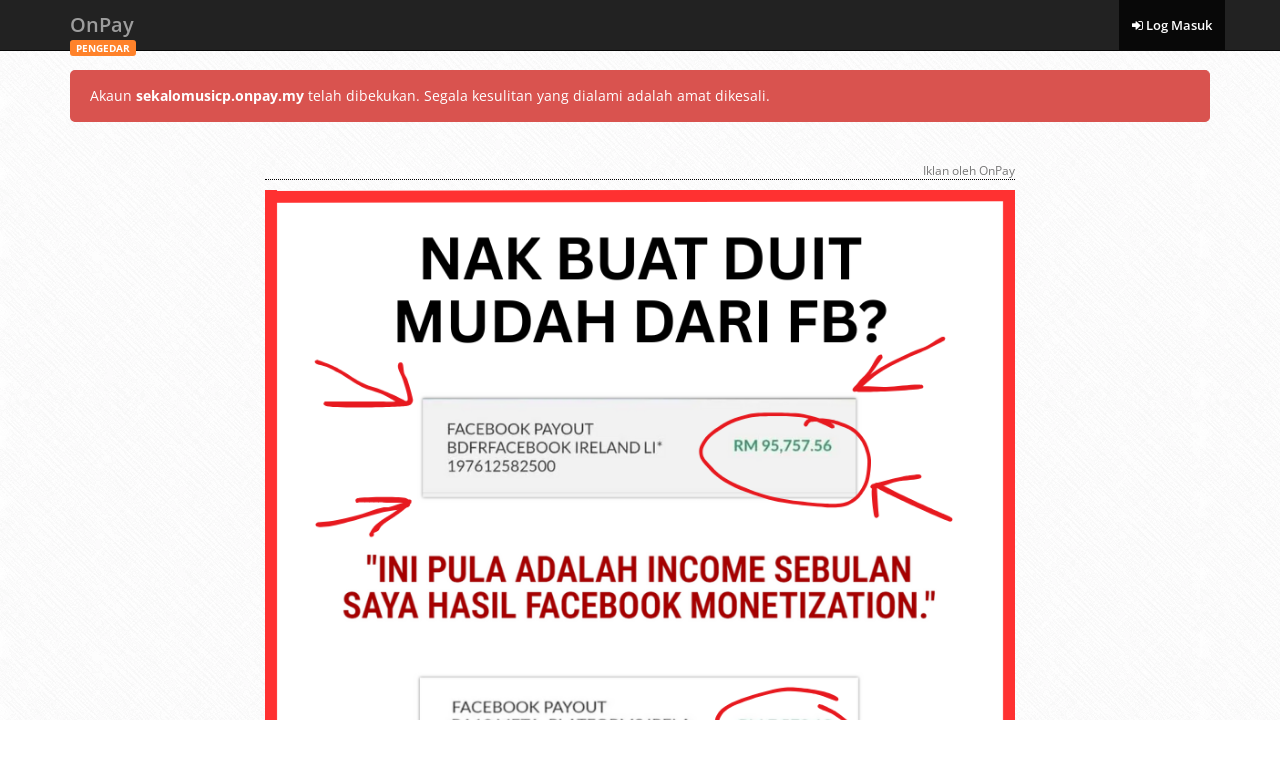

--- FILE ---
content_type: text/html; charset=utf-8
request_url: https://sekalomusicp.onpay.my/distributor/login
body_size: 1804
content:
<!DOCTYPE html>
<!--
Well, what are you doing here, peeking into the source code?
.
..
...
...____.........._____..............
../.__.\........|..__.\.............
.|.|..|.|._.__..|.|__).|__._.._..._.
.|.|..|.||.'_.\.|..___//._`.||.|.|.|
.|.|__|.||.|.|.||.|...|.(_|.||.|_|.|
..\____/.|_|.|_||_|....\__,_|.\__,.|
...............................__/.|
..............................|___/.
...
..
.
Brought to you by Onpay Solutions Sdn Bhd.
https://onpay.my/
admin@onpay.my
-->
<html>
<head>
<title>Log Masuk - OnPay</title>
<base href="https://sekalomusicp.onpay.my/">
<meta charset="utf-8">
<meta http-equiv="X-UA-Compatible" content="IE=edge">
<meta name="viewport" content="width=device-width, initial-scale=1">
<meta name="csrf-token" content="">
<meta name="description" content="">
<meta name="keywords" content="">
<!-- Color browser elements -->
<!-- Chrome, Firefox OS and Opera -->
<meta name="theme-color" content="#222">
<!-- Windows Phone -->
<meta name="msapplication-navbutton-color" content="#222">
<!-- iOS Safari -->
<meta name="apple-mobile-web-app-capable" content="yes">
<meta name="apple-mobile-web-app-status-bar-style" content="black-translucent">
<!-- Favicon -->
<link href="https://cdn.onpay.my/assets/img/favicon.947696b1.png" type="image/png" rel="shortcut icon">
<!-- Web App Manifest -->
<link href="/distributor/manifest.json" rel="manifest">
<!-- CSS -->
<link href="https://cdn.onpay.my/assets/combined/bootstrap-font-awesome.4182f15c.min.css" rel="stylesheet">
<link href="https://cdn.onpay.my/assets/combined/style-admin.68971986.min.css" rel="stylesheet">
</head>
<body class="has-webp-support">
<div class="navbar navbar-inverse navbar-fixed-top" role="navigation">
<div class="container">
<div class="navbar-header">
<button type="button" class="navbar-toggle" data-toggle="collapse" data-target=".navbar-collapse">
<span class="sr-only">Toggle navigation</span>
<span class="icon-bar"></span>
<span class="icon-bar"></span>
<span class="icon-bar"></span>
</button>
<a class="navbar-brand" href="distributor/main">OnPay<span class="module-name" style="background-color:#FF822A">PENGEDAR</span></a>
</div>
<div class="navbar-collapse collapse">
<ul class="nav navbar-nav navbar-right" data-sm-skip-collapsible-behavior><li class="active"><a href="distributor/login"><span class="fa fa-sign-in"></span> Log Masuk</a></a></li></ul></div>
</div>
</div>
<div class="container">
<div class="row" style="margin-top:0px">
<div class="col-md-12">
<div class="alert alert-danger-alt">
Akaun <b>sekalomusicp.onpay.my</b> telah dibekukan.
Segala kesulitan yang dialami adalah amat dikesali.
</div>
</div>
</div>
<div id="external-content"></div>
</div>
<div class="footer">
<p><a href="https://onpay.my/" target="_blank">OnPay</a> &copy; 2014 &ndash; 2026 <a id="show_changelog" href="#">(2.17.296)</a></p>
</div>
<!-- Changelog -->
<div class="modal" id="changelog" tabindex="-1" role="dialog" aria-labelledby="changelog_modal_label">
<div class="modal-dialog modal-lg" role="document">
<div class="modal-content">
<div class="modal-header">
<button type="button" class="close" data-dismiss="modal" aria-label="Close"><span aria-hidden="true">&times;</span></button>
<h4 class="modal-title" id="changelog_modal_label">Catatan Perubahan</h4>
</div>
<div class="modal-body">
<textarea class="form-control monospace-special-text-input" style="height:400px" readonly></textarea>
</div>
<div class="modal-footer">
<button type="button" class="btn btn-default" data-dismiss="modal">Tutup</button>
</div>
</div>
</div>
</div>
<button class="btn back-to-top"><span class="fa fa-chevron-up"></span></button>
<!-- Templates -->
<!-- JavaScript -->
<script type="text/javascript">
var FDRE={functions:[],register:function(){for(var n=0;n<arguments.length;n++)this.functions.push(arguments[n])},execute:function(){for(var n=0;n<this.functions.length;n++)this.functions[n]()}};
</script>
<script type="text/javascript">window.originalBaseUrl="https://sekalomusicp.onpay.my/";window.baseUrl="https://sekalomusicp.onpay.my/";window.managerUrl="https://onpay.my/";window.isMobileDevice=false;window.csrfToken=false;window.isLoggedIn=false;window.serviceWorkerEnabled=true;</script>
<script src="https://cdn.onpay.my/assets/combined/jquery-bootstrap.5e76bc6e.min.js"></script>
<script src="https://cdn.onpay.my/assets/combined/vendors-admin.d0cb2e1c.min.js"></script>
<script src="https://cdn.onpay.my/assets/combined/core-admin.2a44ef1c.min.js"></script>
<script type="text/javascript">$(document).ready(function(){$("#login_form").validate({highlight:function(e){$(e).closest(".form-group").addClass("has-error")},unhighlight:function(e){$(e).closest(".form-group").removeClass("has-error")},errorElement:"span",errorClass:"help-block",errorPlacement:function(e,r){$(r).closest(".form-group").append(e),e.addClass("col-md-offset-4 col-md-8")},rules:{username:{required:!0},password:{required:!0}},messages:{username:{required:"Sila masukkan ID ejen"},password:{required:"Sila masukkan kata laluan"}}})});</script>
<script type="text/javascript">
$(document).ready(function(){FDRE.execute()});
</script>
<!-- Cloudflare Web Analytics --><script defer src='https://static.cloudflareinsights.com/beacon.min.js' data-cf-beacon='{"token": "f8118f2c44704d05bf9ea77ab5a67754"}'></script><!-- End Cloudflare Web Analytics -->
</body>
</html>
<!-- Web app by Mohd Hafizuddin M Marzuki -->
<!-- Cloud infra by Akif Rabbani -->
<!-- 0 SQL queries -->
<!-- Used 0.444 MB of memory -->
<!-- Ran in 0.002 seconds -->
<!-- Served by OnPay-LocalStorage -->